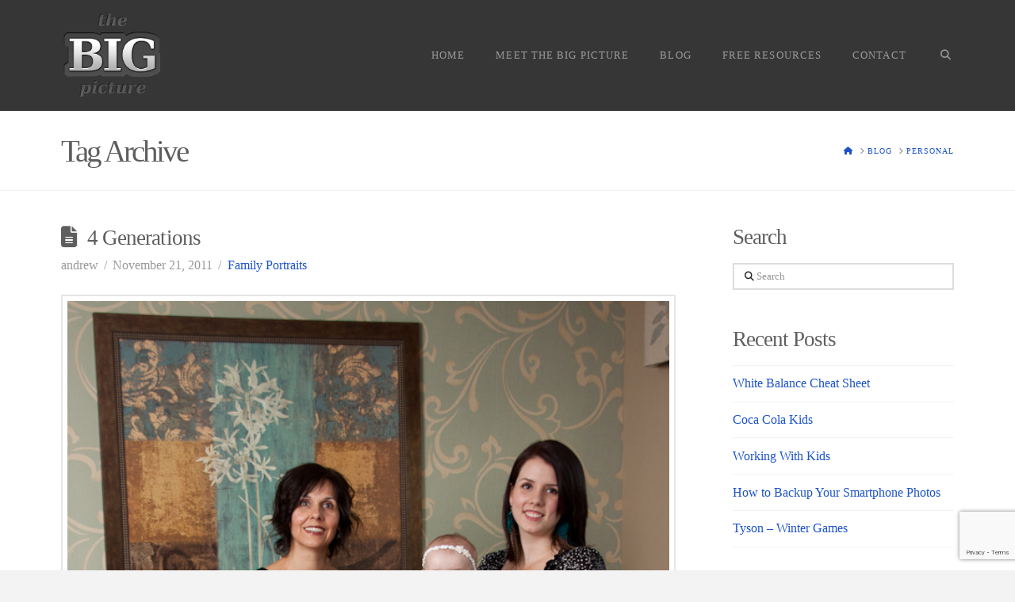

--- FILE ---
content_type: text/html; charset=utf-8
request_url: https://www.google.com/recaptcha/api2/anchor?ar=1&k=6LeK9KUUAAAAAAVP8kaMdb7NWo3E33UZMgcqouDT&co=aHR0cDovL2JpZ3BpY3Bob3RvLmNvbTo4MA..&hl=en&v=7gg7H51Q-naNfhmCP3_R47ho&size=invisible&anchor-ms=20000&execute-ms=30000&cb=my5sm5s3x2g7
body_size: 48173
content:
<!DOCTYPE HTML><html dir="ltr" lang="en"><head><meta http-equiv="Content-Type" content="text/html; charset=UTF-8">
<meta http-equiv="X-UA-Compatible" content="IE=edge">
<title>reCAPTCHA</title>
<style type="text/css">
/* cyrillic-ext */
@font-face {
  font-family: 'Roboto';
  font-style: normal;
  font-weight: 400;
  font-stretch: 100%;
  src: url(//fonts.gstatic.com/s/roboto/v48/KFO7CnqEu92Fr1ME7kSn66aGLdTylUAMa3GUBHMdazTgWw.woff2) format('woff2');
  unicode-range: U+0460-052F, U+1C80-1C8A, U+20B4, U+2DE0-2DFF, U+A640-A69F, U+FE2E-FE2F;
}
/* cyrillic */
@font-face {
  font-family: 'Roboto';
  font-style: normal;
  font-weight: 400;
  font-stretch: 100%;
  src: url(//fonts.gstatic.com/s/roboto/v48/KFO7CnqEu92Fr1ME7kSn66aGLdTylUAMa3iUBHMdazTgWw.woff2) format('woff2');
  unicode-range: U+0301, U+0400-045F, U+0490-0491, U+04B0-04B1, U+2116;
}
/* greek-ext */
@font-face {
  font-family: 'Roboto';
  font-style: normal;
  font-weight: 400;
  font-stretch: 100%;
  src: url(//fonts.gstatic.com/s/roboto/v48/KFO7CnqEu92Fr1ME7kSn66aGLdTylUAMa3CUBHMdazTgWw.woff2) format('woff2');
  unicode-range: U+1F00-1FFF;
}
/* greek */
@font-face {
  font-family: 'Roboto';
  font-style: normal;
  font-weight: 400;
  font-stretch: 100%;
  src: url(//fonts.gstatic.com/s/roboto/v48/KFO7CnqEu92Fr1ME7kSn66aGLdTylUAMa3-UBHMdazTgWw.woff2) format('woff2');
  unicode-range: U+0370-0377, U+037A-037F, U+0384-038A, U+038C, U+038E-03A1, U+03A3-03FF;
}
/* math */
@font-face {
  font-family: 'Roboto';
  font-style: normal;
  font-weight: 400;
  font-stretch: 100%;
  src: url(//fonts.gstatic.com/s/roboto/v48/KFO7CnqEu92Fr1ME7kSn66aGLdTylUAMawCUBHMdazTgWw.woff2) format('woff2');
  unicode-range: U+0302-0303, U+0305, U+0307-0308, U+0310, U+0312, U+0315, U+031A, U+0326-0327, U+032C, U+032F-0330, U+0332-0333, U+0338, U+033A, U+0346, U+034D, U+0391-03A1, U+03A3-03A9, U+03B1-03C9, U+03D1, U+03D5-03D6, U+03F0-03F1, U+03F4-03F5, U+2016-2017, U+2034-2038, U+203C, U+2040, U+2043, U+2047, U+2050, U+2057, U+205F, U+2070-2071, U+2074-208E, U+2090-209C, U+20D0-20DC, U+20E1, U+20E5-20EF, U+2100-2112, U+2114-2115, U+2117-2121, U+2123-214F, U+2190, U+2192, U+2194-21AE, U+21B0-21E5, U+21F1-21F2, U+21F4-2211, U+2213-2214, U+2216-22FF, U+2308-230B, U+2310, U+2319, U+231C-2321, U+2336-237A, U+237C, U+2395, U+239B-23B7, U+23D0, U+23DC-23E1, U+2474-2475, U+25AF, U+25B3, U+25B7, U+25BD, U+25C1, U+25CA, U+25CC, U+25FB, U+266D-266F, U+27C0-27FF, U+2900-2AFF, U+2B0E-2B11, U+2B30-2B4C, U+2BFE, U+3030, U+FF5B, U+FF5D, U+1D400-1D7FF, U+1EE00-1EEFF;
}
/* symbols */
@font-face {
  font-family: 'Roboto';
  font-style: normal;
  font-weight: 400;
  font-stretch: 100%;
  src: url(//fonts.gstatic.com/s/roboto/v48/KFO7CnqEu92Fr1ME7kSn66aGLdTylUAMaxKUBHMdazTgWw.woff2) format('woff2');
  unicode-range: U+0001-000C, U+000E-001F, U+007F-009F, U+20DD-20E0, U+20E2-20E4, U+2150-218F, U+2190, U+2192, U+2194-2199, U+21AF, U+21E6-21F0, U+21F3, U+2218-2219, U+2299, U+22C4-22C6, U+2300-243F, U+2440-244A, U+2460-24FF, U+25A0-27BF, U+2800-28FF, U+2921-2922, U+2981, U+29BF, U+29EB, U+2B00-2BFF, U+4DC0-4DFF, U+FFF9-FFFB, U+10140-1018E, U+10190-1019C, U+101A0, U+101D0-101FD, U+102E0-102FB, U+10E60-10E7E, U+1D2C0-1D2D3, U+1D2E0-1D37F, U+1F000-1F0FF, U+1F100-1F1AD, U+1F1E6-1F1FF, U+1F30D-1F30F, U+1F315, U+1F31C, U+1F31E, U+1F320-1F32C, U+1F336, U+1F378, U+1F37D, U+1F382, U+1F393-1F39F, U+1F3A7-1F3A8, U+1F3AC-1F3AF, U+1F3C2, U+1F3C4-1F3C6, U+1F3CA-1F3CE, U+1F3D4-1F3E0, U+1F3ED, U+1F3F1-1F3F3, U+1F3F5-1F3F7, U+1F408, U+1F415, U+1F41F, U+1F426, U+1F43F, U+1F441-1F442, U+1F444, U+1F446-1F449, U+1F44C-1F44E, U+1F453, U+1F46A, U+1F47D, U+1F4A3, U+1F4B0, U+1F4B3, U+1F4B9, U+1F4BB, U+1F4BF, U+1F4C8-1F4CB, U+1F4D6, U+1F4DA, U+1F4DF, U+1F4E3-1F4E6, U+1F4EA-1F4ED, U+1F4F7, U+1F4F9-1F4FB, U+1F4FD-1F4FE, U+1F503, U+1F507-1F50B, U+1F50D, U+1F512-1F513, U+1F53E-1F54A, U+1F54F-1F5FA, U+1F610, U+1F650-1F67F, U+1F687, U+1F68D, U+1F691, U+1F694, U+1F698, U+1F6AD, U+1F6B2, U+1F6B9-1F6BA, U+1F6BC, U+1F6C6-1F6CF, U+1F6D3-1F6D7, U+1F6E0-1F6EA, U+1F6F0-1F6F3, U+1F6F7-1F6FC, U+1F700-1F7FF, U+1F800-1F80B, U+1F810-1F847, U+1F850-1F859, U+1F860-1F887, U+1F890-1F8AD, U+1F8B0-1F8BB, U+1F8C0-1F8C1, U+1F900-1F90B, U+1F93B, U+1F946, U+1F984, U+1F996, U+1F9E9, U+1FA00-1FA6F, U+1FA70-1FA7C, U+1FA80-1FA89, U+1FA8F-1FAC6, U+1FACE-1FADC, U+1FADF-1FAE9, U+1FAF0-1FAF8, U+1FB00-1FBFF;
}
/* vietnamese */
@font-face {
  font-family: 'Roboto';
  font-style: normal;
  font-weight: 400;
  font-stretch: 100%;
  src: url(//fonts.gstatic.com/s/roboto/v48/KFO7CnqEu92Fr1ME7kSn66aGLdTylUAMa3OUBHMdazTgWw.woff2) format('woff2');
  unicode-range: U+0102-0103, U+0110-0111, U+0128-0129, U+0168-0169, U+01A0-01A1, U+01AF-01B0, U+0300-0301, U+0303-0304, U+0308-0309, U+0323, U+0329, U+1EA0-1EF9, U+20AB;
}
/* latin-ext */
@font-face {
  font-family: 'Roboto';
  font-style: normal;
  font-weight: 400;
  font-stretch: 100%;
  src: url(//fonts.gstatic.com/s/roboto/v48/KFO7CnqEu92Fr1ME7kSn66aGLdTylUAMa3KUBHMdazTgWw.woff2) format('woff2');
  unicode-range: U+0100-02BA, U+02BD-02C5, U+02C7-02CC, U+02CE-02D7, U+02DD-02FF, U+0304, U+0308, U+0329, U+1D00-1DBF, U+1E00-1E9F, U+1EF2-1EFF, U+2020, U+20A0-20AB, U+20AD-20C0, U+2113, U+2C60-2C7F, U+A720-A7FF;
}
/* latin */
@font-face {
  font-family: 'Roboto';
  font-style: normal;
  font-weight: 400;
  font-stretch: 100%;
  src: url(//fonts.gstatic.com/s/roboto/v48/KFO7CnqEu92Fr1ME7kSn66aGLdTylUAMa3yUBHMdazQ.woff2) format('woff2');
  unicode-range: U+0000-00FF, U+0131, U+0152-0153, U+02BB-02BC, U+02C6, U+02DA, U+02DC, U+0304, U+0308, U+0329, U+2000-206F, U+20AC, U+2122, U+2191, U+2193, U+2212, U+2215, U+FEFF, U+FFFD;
}
/* cyrillic-ext */
@font-face {
  font-family: 'Roboto';
  font-style: normal;
  font-weight: 500;
  font-stretch: 100%;
  src: url(//fonts.gstatic.com/s/roboto/v48/KFO7CnqEu92Fr1ME7kSn66aGLdTylUAMa3GUBHMdazTgWw.woff2) format('woff2');
  unicode-range: U+0460-052F, U+1C80-1C8A, U+20B4, U+2DE0-2DFF, U+A640-A69F, U+FE2E-FE2F;
}
/* cyrillic */
@font-face {
  font-family: 'Roboto';
  font-style: normal;
  font-weight: 500;
  font-stretch: 100%;
  src: url(//fonts.gstatic.com/s/roboto/v48/KFO7CnqEu92Fr1ME7kSn66aGLdTylUAMa3iUBHMdazTgWw.woff2) format('woff2');
  unicode-range: U+0301, U+0400-045F, U+0490-0491, U+04B0-04B1, U+2116;
}
/* greek-ext */
@font-face {
  font-family: 'Roboto';
  font-style: normal;
  font-weight: 500;
  font-stretch: 100%;
  src: url(//fonts.gstatic.com/s/roboto/v48/KFO7CnqEu92Fr1ME7kSn66aGLdTylUAMa3CUBHMdazTgWw.woff2) format('woff2');
  unicode-range: U+1F00-1FFF;
}
/* greek */
@font-face {
  font-family: 'Roboto';
  font-style: normal;
  font-weight: 500;
  font-stretch: 100%;
  src: url(//fonts.gstatic.com/s/roboto/v48/KFO7CnqEu92Fr1ME7kSn66aGLdTylUAMa3-UBHMdazTgWw.woff2) format('woff2');
  unicode-range: U+0370-0377, U+037A-037F, U+0384-038A, U+038C, U+038E-03A1, U+03A3-03FF;
}
/* math */
@font-face {
  font-family: 'Roboto';
  font-style: normal;
  font-weight: 500;
  font-stretch: 100%;
  src: url(//fonts.gstatic.com/s/roboto/v48/KFO7CnqEu92Fr1ME7kSn66aGLdTylUAMawCUBHMdazTgWw.woff2) format('woff2');
  unicode-range: U+0302-0303, U+0305, U+0307-0308, U+0310, U+0312, U+0315, U+031A, U+0326-0327, U+032C, U+032F-0330, U+0332-0333, U+0338, U+033A, U+0346, U+034D, U+0391-03A1, U+03A3-03A9, U+03B1-03C9, U+03D1, U+03D5-03D6, U+03F0-03F1, U+03F4-03F5, U+2016-2017, U+2034-2038, U+203C, U+2040, U+2043, U+2047, U+2050, U+2057, U+205F, U+2070-2071, U+2074-208E, U+2090-209C, U+20D0-20DC, U+20E1, U+20E5-20EF, U+2100-2112, U+2114-2115, U+2117-2121, U+2123-214F, U+2190, U+2192, U+2194-21AE, U+21B0-21E5, U+21F1-21F2, U+21F4-2211, U+2213-2214, U+2216-22FF, U+2308-230B, U+2310, U+2319, U+231C-2321, U+2336-237A, U+237C, U+2395, U+239B-23B7, U+23D0, U+23DC-23E1, U+2474-2475, U+25AF, U+25B3, U+25B7, U+25BD, U+25C1, U+25CA, U+25CC, U+25FB, U+266D-266F, U+27C0-27FF, U+2900-2AFF, U+2B0E-2B11, U+2B30-2B4C, U+2BFE, U+3030, U+FF5B, U+FF5D, U+1D400-1D7FF, U+1EE00-1EEFF;
}
/* symbols */
@font-face {
  font-family: 'Roboto';
  font-style: normal;
  font-weight: 500;
  font-stretch: 100%;
  src: url(//fonts.gstatic.com/s/roboto/v48/KFO7CnqEu92Fr1ME7kSn66aGLdTylUAMaxKUBHMdazTgWw.woff2) format('woff2');
  unicode-range: U+0001-000C, U+000E-001F, U+007F-009F, U+20DD-20E0, U+20E2-20E4, U+2150-218F, U+2190, U+2192, U+2194-2199, U+21AF, U+21E6-21F0, U+21F3, U+2218-2219, U+2299, U+22C4-22C6, U+2300-243F, U+2440-244A, U+2460-24FF, U+25A0-27BF, U+2800-28FF, U+2921-2922, U+2981, U+29BF, U+29EB, U+2B00-2BFF, U+4DC0-4DFF, U+FFF9-FFFB, U+10140-1018E, U+10190-1019C, U+101A0, U+101D0-101FD, U+102E0-102FB, U+10E60-10E7E, U+1D2C0-1D2D3, U+1D2E0-1D37F, U+1F000-1F0FF, U+1F100-1F1AD, U+1F1E6-1F1FF, U+1F30D-1F30F, U+1F315, U+1F31C, U+1F31E, U+1F320-1F32C, U+1F336, U+1F378, U+1F37D, U+1F382, U+1F393-1F39F, U+1F3A7-1F3A8, U+1F3AC-1F3AF, U+1F3C2, U+1F3C4-1F3C6, U+1F3CA-1F3CE, U+1F3D4-1F3E0, U+1F3ED, U+1F3F1-1F3F3, U+1F3F5-1F3F7, U+1F408, U+1F415, U+1F41F, U+1F426, U+1F43F, U+1F441-1F442, U+1F444, U+1F446-1F449, U+1F44C-1F44E, U+1F453, U+1F46A, U+1F47D, U+1F4A3, U+1F4B0, U+1F4B3, U+1F4B9, U+1F4BB, U+1F4BF, U+1F4C8-1F4CB, U+1F4D6, U+1F4DA, U+1F4DF, U+1F4E3-1F4E6, U+1F4EA-1F4ED, U+1F4F7, U+1F4F9-1F4FB, U+1F4FD-1F4FE, U+1F503, U+1F507-1F50B, U+1F50D, U+1F512-1F513, U+1F53E-1F54A, U+1F54F-1F5FA, U+1F610, U+1F650-1F67F, U+1F687, U+1F68D, U+1F691, U+1F694, U+1F698, U+1F6AD, U+1F6B2, U+1F6B9-1F6BA, U+1F6BC, U+1F6C6-1F6CF, U+1F6D3-1F6D7, U+1F6E0-1F6EA, U+1F6F0-1F6F3, U+1F6F7-1F6FC, U+1F700-1F7FF, U+1F800-1F80B, U+1F810-1F847, U+1F850-1F859, U+1F860-1F887, U+1F890-1F8AD, U+1F8B0-1F8BB, U+1F8C0-1F8C1, U+1F900-1F90B, U+1F93B, U+1F946, U+1F984, U+1F996, U+1F9E9, U+1FA00-1FA6F, U+1FA70-1FA7C, U+1FA80-1FA89, U+1FA8F-1FAC6, U+1FACE-1FADC, U+1FADF-1FAE9, U+1FAF0-1FAF8, U+1FB00-1FBFF;
}
/* vietnamese */
@font-face {
  font-family: 'Roboto';
  font-style: normal;
  font-weight: 500;
  font-stretch: 100%;
  src: url(//fonts.gstatic.com/s/roboto/v48/KFO7CnqEu92Fr1ME7kSn66aGLdTylUAMa3OUBHMdazTgWw.woff2) format('woff2');
  unicode-range: U+0102-0103, U+0110-0111, U+0128-0129, U+0168-0169, U+01A0-01A1, U+01AF-01B0, U+0300-0301, U+0303-0304, U+0308-0309, U+0323, U+0329, U+1EA0-1EF9, U+20AB;
}
/* latin-ext */
@font-face {
  font-family: 'Roboto';
  font-style: normal;
  font-weight: 500;
  font-stretch: 100%;
  src: url(//fonts.gstatic.com/s/roboto/v48/KFO7CnqEu92Fr1ME7kSn66aGLdTylUAMa3KUBHMdazTgWw.woff2) format('woff2');
  unicode-range: U+0100-02BA, U+02BD-02C5, U+02C7-02CC, U+02CE-02D7, U+02DD-02FF, U+0304, U+0308, U+0329, U+1D00-1DBF, U+1E00-1E9F, U+1EF2-1EFF, U+2020, U+20A0-20AB, U+20AD-20C0, U+2113, U+2C60-2C7F, U+A720-A7FF;
}
/* latin */
@font-face {
  font-family: 'Roboto';
  font-style: normal;
  font-weight: 500;
  font-stretch: 100%;
  src: url(//fonts.gstatic.com/s/roboto/v48/KFO7CnqEu92Fr1ME7kSn66aGLdTylUAMa3yUBHMdazQ.woff2) format('woff2');
  unicode-range: U+0000-00FF, U+0131, U+0152-0153, U+02BB-02BC, U+02C6, U+02DA, U+02DC, U+0304, U+0308, U+0329, U+2000-206F, U+20AC, U+2122, U+2191, U+2193, U+2212, U+2215, U+FEFF, U+FFFD;
}
/* cyrillic-ext */
@font-face {
  font-family: 'Roboto';
  font-style: normal;
  font-weight: 900;
  font-stretch: 100%;
  src: url(//fonts.gstatic.com/s/roboto/v48/KFO7CnqEu92Fr1ME7kSn66aGLdTylUAMa3GUBHMdazTgWw.woff2) format('woff2');
  unicode-range: U+0460-052F, U+1C80-1C8A, U+20B4, U+2DE0-2DFF, U+A640-A69F, U+FE2E-FE2F;
}
/* cyrillic */
@font-face {
  font-family: 'Roboto';
  font-style: normal;
  font-weight: 900;
  font-stretch: 100%;
  src: url(//fonts.gstatic.com/s/roboto/v48/KFO7CnqEu92Fr1ME7kSn66aGLdTylUAMa3iUBHMdazTgWw.woff2) format('woff2');
  unicode-range: U+0301, U+0400-045F, U+0490-0491, U+04B0-04B1, U+2116;
}
/* greek-ext */
@font-face {
  font-family: 'Roboto';
  font-style: normal;
  font-weight: 900;
  font-stretch: 100%;
  src: url(//fonts.gstatic.com/s/roboto/v48/KFO7CnqEu92Fr1ME7kSn66aGLdTylUAMa3CUBHMdazTgWw.woff2) format('woff2');
  unicode-range: U+1F00-1FFF;
}
/* greek */
@font-face {
  font-family: 'Roboto';
  font-style: normal;
  font-weight: 900;
  font-stretch: 100%;
  src: url(//fonts.gstatic.com/s/roboto/v48/KFO7CnqEu92Fr1ME7kSn66aGLdTylUAMa3-UBHMdazTgWw.woff2) format('woff2');
  unicode-range: U+0370-0377, U+037A-037F, U+0384-038A, U+038C, U+038E-03A1, U+03A3-03FF;
}
/* math */
@font-face {
  font-family: 'Roboto';
  font-style: normal;
  font-weight: 900;
  font-stretch: 100%;
  src: url(//fonts.gstatic.com/s/roboto/v48/KFO7CnqEu92Fr1ME7kSn66aGLdTylUAMawCUBHMdazTgWw.woff2) format('woff2');
  unicode-range: U+0302-0303, U+0305, U+0307-0308, U+0310, U+0312, U+0315, U+031A, U+0326-0327, U+032C, U+032F-0330, U+0332-0333, U+0338, U+033A, U+0346, U+034D, U+0391-03A1, U+03A3-03A9, U+03B1-03C9, U+03D1, U+03D5-03D6, U+03F0-03F1, U+03F4-03F5, U+2016-2017, U+2034-2038, U+203C, U+2040, U+2043, U+2047, U+2050, U+2057, U+205F, U+2070-2071, U+2074-208E, U+2090-209C, U+20D0-20DC, U+20E1, U+20E5-20EF, U+2100-2112, U+2114-2115, U+2117-2121, U+2123-214F, U+2190, U+2192, U+2194-21AE, U+21B0-21E5, U+21F1-21F2, U+21F4-2211, U+2213-2214, U+2216-22FF, U+2308-230B, U+2310, U+2319, U+231C-2321, U+2336-237A, U+237C, U+2395, U+239B-23B7, U+23D0, U+23DC-23E1, U+2474-2475, U+25AF, U+25B3, U+25B7, U+25BD, U+25C1, U+25CA, U+25CC, U+25FB, U+266D-266F, U+27C0-27FF, U+2900-2AFF, U+2B0E-2B11, U+2B30-2B4C, U+2BFE, U+3030, U+FF5B, U+FF5D, U+1D400-1D7FF, U+1EE00-1EEFF;
}
/* symbols */
@font-face {
  font-family: 'Roboto';
  font-style: normal;
  font-weight: 900;
  font-stretch: 100%;
  src: url(//fonts.gstatic.com/s/roboto/v48/KFO7CnqEu92Fr1ME7kSn66aGLdTylUAMaxKUBHMdazTgWw.woff2) format('woff2');
  unicode-range: U+0001-000C, U+000E-001F, U+007F-009F, U+20DD-20E0, U+20E2-20E4, U+2150-218F, U+2190, U+2192, U+2194-2199, U+21AF, U+21E6-21F0, U+21F3, U+2218-2219, U+2299, U+22C4-22C6, U+2300-243F, U+2440-244A, U+2460-24FF, U+25A0-27BF, U+2800-28FF, U+2921-2922, U+2981, U+29BF, U+29EB, U+2B00-2BFF, U+4DC0-4DFF, U+FFF9-FFFB, U+10140-1018E, U+10190-1019C, U+101A0, U+101D0-101FD, U+102E0-102FB, U+10E60-10E7E, U+1D2C0-1D2D3, U+1D2E0-1D37F, U+1F000-1F0FF, U+1F100-1F1AD, U+1F1E6-1F1FF, U+1F30D-1F30F, U+1F315, U+1F31C, U+1F31E, U+1F320-1F32C, U+1F336, U+1F378, U+1F37D, U+1F382, U+1F393-1F39F, U+1F3A7-1F3A8, U+1F3AC-1F3AF, U+1F3C2, U+1F3C4-1F3C6, U+1F3CA-1F3CE, U+1F3D4-1F3E0, U+1F3ED, U+1F3F1-1F3F3, U+1F3F5-1F3F7, U+1F408, U+1F415, U+1F41F, U+1F426, U+1F43F, U+1F441-1F442, U+1F444, U+1F446-1F449, U+1F44C-1F44E, U+1F453, U+1F46A, U+1F47D, U+1F4A3, U+1F4B0, U+1F4B3, U+1F4B9, U+1F4BB, U+1F4BF, U+1F4C8-1F4CB, U+1F4D6, U+1F4DA, U+1F4DF, U+1F4E3-1F4E6, U+1F4EA-1F4ED, U+1F4F7, U+1F4F9-1F4FB, U+1F4FD-1F4FE, U+1F503, U+1F507-1F50B, U+1F50D, U+1F512-1F513, U+1F53E-1F54A, U+1F54F-1F5FA, U+1F610, U+1F650-1F67F, U+1F687, U+1F68D, U+1F691, U+1F694, U+1F698, U+1F6AD, U+1F6B2, U+1F6B9-1F6BA, U+1F6BC, U+1F6C6-1F6CF, U+1F6D3-1F6D7, U+1F6E0-1F6EA, U+1F6F0-1F6F3, U+1F6F7-1F6FC, U+1F700-1F7FF, U+1F800-1F80B, U+1F810-1F847, U+1F850-1F859, U+1F860-1F887, U+1F890-1F8AD, U+1F8B0-1F8BB, U+1F8C0-1F8C1, U+1F900-1F90B, U+1F93B, U+1F946, U+1F984, U+1F996, U+1F9E9, U+1FA00-1FA6F, U+1FA70-1FA7C, U+1FA80-1FA89, U+1FA8F-1FAC6, U+1FACE-1FADC, U+1FADF-1FAE9, U+1FAF0-1FAF8, U+1FB00-1FBFF;
}
/* vietnamese */
@font-face {
  font-family: 'Roboto';
  font-style: normal;
  font-weight: 900;
  font-stretch: 100%;
  src: url(//fonts.gstatic.com/s/roboto/v48/KFO7CnqEu92Fr1ME7kSn66aGLdTylUAMa3OUBHMdazTgWw.woff2) format('woff2');
  unicode-range: U+0102-0103, U+0110-0111, U+0128-0129, U+0168-0169, U+01A0-01A1, U+01AF-01B0, U+0300-0301, U+0303-0304, U+0308-0309, U+0323, U+0329, U+1EA0-1EF9, U+20AB;
}
/* latin-ext */
@font-face {
  font-family: 'Roboto';
  font-style: normal;
  font-weight: 900;
  font-stretch: 100%;
  src: url(//fonts.gstatic.com/s/roboto/v48/KFO7CnqEu92Fr1ME7kSn66aGLdTylUAMa3KUBHMdazTgWw.woff2) format('woff2');
  unicode-range: U+0100-02BA, U+02BD-02C5, U+02C7-02CC, U+02CE-02D7, U+02DD-02FF, U+0304, U+0308, U+0329, U+1D00-1DBF, U+1E00-1E9F, U+1EF2-1EFF, U+2020, U+20A0-20AB, U+20AD-20C0, U+2113, U+2C60-2C7F, U+A720-A7FF;
}
/* latin */
@font-face {
  font-family: 'Roboto';
  font-style: normal;
  font-weight: 900;
  font-stretch: 100%;
  src: url(//fonts.gstatic.com/s/roboto/v48/KFO7CnqEu92Fr1ME7kSn66aGLdTylUAMa3yUBHMdazQ.woff2) format('woff2');
  unicode-range: U+0000-00FF, U+0131, U+0152-0153, U+02BB-02BC, U+02C6, U+02DA, U+02DC, U+0304, U+0308, U+0329, U+2000-206F, U+20AC, U+2122, U+2191, U+2193, U+2212, U+2215, U+FEFF, U+FFFD;
}

</style>
<link rel="stylesheet" type="text/css" href="https://www.gstatic.com/recaptcha/releases/7gg7H51Q-naNfhmCP3_R47ho/styles__ltr.css">
<script nonce="v0pEzqnzUgr3C70uF4ZzLg" type="text/javascript">window['__recaptcha_api'] = 'https://www.google.com/recaptcha/api2/';</script>
<script type="text/javascript" src="https://www.gstatic.com/recaptcha/releases/7gg7H51Q-naNfhmCP3_R47ho/recaptcha__en.js" nonce="v0pEzqnzUgr3C70uF4ZzLg">
      
    </script></head>
<body><div id="rc-anchor-alert" class="rc-anchor-alert"></div>
<input type="hidden" id="recaptcha-token" value="[base64]">
<script type="text/javascript" nonce="v0pEzqnzUgr3C70uF4ZzLg">
      recaptcha.anchor.Main.init("[\x22ainput\x22,[\x22bgdata\x22,\x22\x22,\[base64]/[base64]/[base64]/[base64]/cjw8ejpyPj4+eil9Y2F0Y2gobCl7dGhyb3cgbDt9fSxIPWZ1bmN0aW9uKHcsdCx6KXtpZih3PT0xOTR8fHc9PTIwOCl0LnZbd10/dC52W3ddLmNvbmNhdCh6KTp0LnZbd109b2Yoeix0KTtlbHNle2lmKHQuYkImJnchPTMxNylyZXR1cm47dz09NjZ8fHc9PTEyMnx8dz09NDcwfHx3PT00NHx8dz09NDE2fHx3PT0zOTd8fHc9PTQyMXx8dz09Njh8fHc9PTcwfHx3PT0xODQ/[base64]/[base64]/[base64]/bmV3IGRbVl0oSlswXSk6cD09Mj9uZXcgZFtWXShKWzBdLEpbMV0pOnA9PTM/bmV3IGRbVl0oSlswXSxKWzFdLEpbMl0pOnA9PTQ/[base64]/[base64]/[base64]/[base64]\x22,\[base64]\\u003d\x22,\x22N8KLwr0kw7Uowpk5HMKjcjkMwovDmMKxw6XCulHDvMKHwrg6w5gbSX0KwoYFNGVhVMKBwpHDojrCpMO4J8ONwpx3wpXDpQJKwpPDmMKQwpJMOcOITcKKwqxzw4DDsMK8GcKsEyIew4ALwq/Ch8OlDcOwwofCicKrwovCmwYjOMKGw4glVTpnwpjCsw3Dth/[base64]/DnMOVw7xVw43Dk04uPsK9w6EbFQPDokR6wq/Cs8O5K8KSRcKUw7wBQ8Ojw4XDt8O0w4FScsKfw6jDnxhoYsKXwqDCmmHCmsKQWV90Z8ORD8KEw4t7DMKZwpojUFAiw7sXwr07w4/CtTzDrMKXFk04woUmw6Ifwog8w7dFNsKaW8K+RcO6wo4+w5oywrfDpG9WwrZrw7nCiRvCnDYiVAtuw7ldLsKFwo/CgMO6wp7DmMK6w7U3wrFWw5J+w60Tw5LCgHnCnMKKJsKKTWlveMKuwpZvYsO2MgpQSMOSYSDCoQwEwqxAUMKtFHTCoSfCl8KQAcOvw4bDnGbDugrDtB13F8Oxw5bCjWFhWFPCu8K/KMKrw4M+w7Vxw7TCnMKQHnUzE2lUDcKWVsOUDMO2R8OCaC1vMj90wokPPcKabcKBbcOgwpvDusOQw6EkwoPClAgyw74cw4XCncKLZsKXHGM8wpjCtRY4ZUF5WhIww49QdMOnw4PDmSfDlHHCgF8oEcOvO8KBw6vDksKpVh/Dj8KKUnDDk8OPFMO0Hj4/HMOAwpDDosKIwqrCvnDDk8OXDcKHw5fDsMKpb8KzG8K2w6VaOXMWw63CikHCq8OIeVbDnWnCn349w4jDgC1BBMKVwozCo13Cow5rw7wrwrPCh3jCkwLDhWbDvMKOBsOTw7VRfsO2OUjDtMOXw7/DrHgCPMOQworDqVjCjn15KcKHYlDDqsKJfD3CvSzDiMK0K8O6wqRdDz3CuwfCjipLw6jDgkXDmMORwrwQHw9xWgx+Eh4DCcOkw4spQHjDl8OFw7bDiMOTw6LDqk/[base64]/Cp8Ktw53CkcOow6AEwq0tw4/DnMKzI8KqwrLDpFJ0UzHCvsOlwo5tw6EOwqIow6DCnRcqbCIeHlxFbsOtD8OVU8KowonCh8K/ZsOqw6B0wr0ow5geDinCjEMAWw3CpSnCs8OQw6PCky9xdMOBw4vCrcKOS8K0w6PCj05lw73ChTEbw5tPMcKLIGjCgyJAacODIMOIG8KWw4Brwq0zXMOaw7/[base64]/DMKWwoArwpXCsyjCoxXDsBTCo8OTwprCk8O+Ozw2bsOvwrTDr8Oxw5nCtsOrIFLCplbDgsOURcKDw595wqDCncOPwoh/w65Pfw4Hw63Ct8OpDcOSw6NVwo/[base64]/eR/[base64]/DiWbCrSHCqUc4wqfDk1XDjhrDrWHCm8Kww4rCr3YdcMKBwrvDmg5uwobDowHDoAXDicK0QsKvOXfDncKWw5fCsz3CsUEFwqZrwoDDqMKdBsKJccOHVcOmw6wBw75rwoYiwq8zw4fDm2PDtcKiwozDhsKQw5/Dp8Ocw7hgBxPDgldyw7IAEMKIw617CsO9cmQLwqA3wqEpwpfDuUTCnwPDunrCp3MWZRB7FMK1exbCjsOkwrgiF8ObGcO/[base64]/GCnDp8KzwrYWW8KbSR/CnAcdwqTDo8OQQsKHwrpCPMOjwrRTdsO7w68fJ8OaNcO/[base64]/[base64]/CrQhPw43CmMKmwqlnNsOjwrLDjD4Fwp9kbmnCiCInw6NUGjNrQifDizxEH2puw5NXw4diw5PCp8OBw7/DnWbDoC0owrLCg38VTQTCtcKLKiIqw6ZxXQ/Cv8O/wqnDo2XDtMK2wqJgw6PDtcOmF8OWw6Qqw5XCqsO3TMKpCcKsw4XCsz7CgcOlfMKqwoxRw6BAQ8OKw4ZcwqUpw6bDhCbDn0TDiCx4ScKKSsK/[base64]/CncK/[base64]/Dm8OVRGjCtjorCcOGecOXw4jDuWEEK3svAcOBBMO/[base64]/[base64]/DucOmwoHDrj/Ck8OqUcKhJFI1REXDq0bDrMKoccKRZ8K7cEs2fwBowpwtw6DCq8KPAcO6MsKcw6pVQCQxwqkANSPDqjVcZnTCiDzCrMKNw5/Dr8O2w7ltdxTDqcKCwrTDiDkpwqQeIsOdw6HDnDvCi3xXJcOlwqUSJHB3DMO2IMOGMHTDrlDCpggqwo/CsnIlw7LDiy50w5rCjjoAUFwZLXvCkMK4UhdrVsKBeSwiwqNQawIkR3VdEXkew4/[base64]/DvcKdeAIKd8Olwq7Cm0VSwrNAV2c5dhPCl3rCo8O4w4PCssO6NjHDoMKSwpTDisK6OgNUD2TDqMODY0jDsR4zwoUAw7V1T1/DgMOsw7gIB2NvKcK3w754U8K4woBXbjVFXXHDgnsXBsOzwqtAw5HCuVPCt8KAwr1Zb8O7eid6BWgOwp3DnMOQQ8Oqw6fDuBwMY2LCrzgfw5VIw5bCiH1uTgpxwq/CiDk6W3shA8OXE8O5w4sVw6XDniDDkEdNw5fDqTUrwo/CoCwBd8O5woZfw5LDrcOOw4DDqMKuE8Osw6/Dt18cw7l4w7F6DMKvPMKZwrgZbsOWw4ATwpYGW8Ocw7t7RDnDi8KNwpcaw7FhccKWJcKLwofCtsOfGhhbRHzChCzCgHXDmcK9csK+wrLCrcOvRy4vPUzCmQhTVCNQNsODw6U2wpRkU304ZcO/[base64]/ZXDDuhI+w64Jw5N+GcOqw5TDgsK/w5nCv8KSw4klwoU5w7zCuXvCg8OdwpvCggfCp8OVwpYOJsK0Fi7CqsOnDcKyXcOUwqvCpDjDtMKGccOQI3kqw4jDlcKew40QIsK2w5zDvzLDp8KQbMKhw70vw7vCtsOyw7/[base64]/wrbCqsKONgp+SU1HNF5Hwp7DosK9w6UZwoHCikPDmcO7Z8KBJGvCjMKGfsKAw4HCjTjCrMOVRsKpTHrCvjXDqsOuLBDCmivDtcK2VsK9dkYubntTDV/CtcKgw5cEwoB6MC9kwqfCj8KSw63Ct8Kxw4DCrygjOsO/BgbDhhNMw4DCgMOjT8OAwrfDhyvDjsKLwrNZHsK5wonDmcOkYgQjasKVw6rCtlIuWG9ow7/Dp8KWw4A2fizCscKtwrjDg8K3wrHDmhAGw7Z/[base64]/w7bCtEXDtXBfAsOwUFpqfGrDm05IwqzCqy3CrsODIQd6w7EnLRx7woDCrsK1BUrCnRZyT8O+d8OEV8KlQMOEwr1OwrbCryFNHmrDmVDDsD3CtGtIccKAw5FEKcO/ZVkswrPDhsKgfXFVf8OEfcK6w5TDtH/CigVybnxgwr/CokvDuVzCnXBoNghOw7fCsFDDocODw6MSw5p7AXZ1w7c3KmJyK8Oyw50jw6gMw6NCwpzDk8KVw4zDsUnDlQvDh8KjNm9ySnzCv8Oewo/CrknCuQ9Ue2zDv8KsQcK2w4pJX8Kmw5PDkcKmI8KbbcKEwpUgwoYfw6FawpTDokDDk1hJV8KHw7glw6oLAAlDwpIJw7bDpMKCw47CgGN4fcOfw5/Ct0MQwrHDh8OYCMOiVHrDug3DvAXCgMKzfHnCvsOKTsOXw6VVc1RvNxfDl8KYGRbDtBgjAAMDPg3CqDLDu8KvTcKgP8KnDWjCoQfCjiHDiVJCwqdzTMOGXsKLwoTCkVA2dFHCuMO+JjAGw41owoJ/w4YTTjcowrUkNUzCjSnCsGNWwpjCvMKXwppsw5fDl8ORO1o1CMKfWMK6wodVU8Ouw7x6BVkYwrzChQoQQ8OdfcKfE8ORw4UiZsKrw5zChRUOXz8hXcK/LMONw6IQH2LDmmtxBcONwrjDll3DqyZRwq3DikLCvMKzw7LDoj4IXl57OcOAw6U9O8KOw6jDl8KowoPDjDdzw5R/[base64]/[base64]/CuMK6ccKWwrzDiXxkw53DrjIAw67DhU7DoilwRsO/wqI4w7YTw7PCkcO2w47DpHMkdA3DrcO/[base64]/Drh/CncO0w7TCvyvDp8OqHwPCqzZqwpYNDcOIKmbDrnnCgFVRRMODIBjDswhiw4jDlgwywoDDvATCpHF8w59Ucx8XwqIbwqZfQRPDsVlJU8OZwpUlw6zDocKyIMOkYMOLw6rDr8OcGEBZw73DqcK2w7AwwpfCvXfCqcOOw7t8wpZIw73DpMO4w7MYaELCrSp8w74dwq/DvMKHwo0UFCpCw5FAw5rDnyTCjMOmw6IIwqpawrImVcKNwobClHAxwqAlEnNPw7/Dp0zCsjV2w6Qnwo7Ch1zDsSnDmsOWw5NiF8OWw4DCmzoFGcKHw5ciw7ZlUcKCVcKCw6JhfBsuwqYOwrApGAhAw7Ihw41lwrYGw7wpNgEaZy9EwpMnJgt4EsO/[base64]/A8O2w5jDu8Kww6rCisOOw5pwQMOfwrEwDRs8wrzCiMOCOVZtLQstwqkvwqJgUcK7eMO8w7slPMKWwoMFw7ZdwqrCuHoaw5l8w5ozEWkNworCgHFPRsORw4paw6I3w6BULcO/w7rDn8Orw7ACd8ONB13DkCXDj8Omwp/DpHPDuE7Dg8Kvw5PDojLDqCfClzXCs8Kbw5vCpsObN8OQw6IbHcK9aMKiGsK5PcOPw75Lw4Fbw7fCl8Kvw5oxSMK3w6rDuCpmP8KLw7lvwoIow4BHw4tTSsKrKsOXG8O/DUwqOQNfJQXCrx3CgMK0LsOnw7AOVy1mEsO/wrrCoy3Dv1cSWcKAw6nDgMOVw4TDqsOYMcOYw7PCsD7DpcOaw7XDuEIIecOPw45Ew4U7wqtww6MgwrN6woN/[base64]/Dv8K3NzPCqMKEW8OKKnfDijvDu3Fbw75uw6VaworCpkvDkcKneyDCusO2QHzDoCnDs34qw4jDigMVwqkUw4XCj2gTwp4ZSsKlWsKqwoLClhkzw6bCjsOjX8OlwoNRw5g8w4XCih0DBX/CkkDClcKRw43CoVLCt3QbTyw+D8Oowo1KwofCocKRwpDDvHHCiyQIwps1UsKQwp7Di8KOw67Crys0wrN/GcKQwqzClcONanoZwrgfLsOKXsKww6l2Qy/ChWItw5rDisObcVMnSEfCq8KMI8OtwoHDtsKTGcKfw5QKOsOqfBPDlFTDq8OITcOow5zCicKnwpJpciAuw6hMUQHDlMOTw4VtJiXDgE7CssKFwq9ERHEvw5vCoCcKwoI+OQPDqcOnw6DCnEJhw6JHwp/CjjvDnTB/w7bDpwLCmsKAw5YdFcK7wo3DrznCvXHDscO9wo4Ma20lw787wrYrLMOtJ8O9wprCplnClD7CncOcUxozKMOzwqbDvcKlwrXCvsKLeStBYF3DjQ/DosOgWFM7IMKpJsO/[base64]/[base64]/[base64]/DosO0OsKPwpHDqybDnMKtw6zDiVk/N8OFLsKBwp7CglPCs8KnPcKCw63Cj8KiAWN0wrrCsVTDvjzDi2x/fcO7ZnVxCMKJw5nCoMO5ZEXCp1/DuRfCtMKYw5dUwpcbW8KNwqnCrsOvwq14w5xXL8KWdHh5w7Q1TkrCnsONVsOBwoTCtV4xQQDCjjLCt8OLw7/CtMORw6vDnCs6w7bDo2/CpcONwqE5wojCri1KecOFMMKSw7jChMODDwjClENLw47Dv8Oowo1dwobDrm7DjsKWcwI3Ci8vWDQ2WcKXw5rClHxWZMOZw7sqRMK0Y0jDq8OkwoLCgcOXwpxsG1oGVnN1dzRvSMOMw7cMLD/[base64]/Cj0zCgkfDv8KXDREKw5Quw64HB8KLZcKWMiV/EinCqGHDoizDiE3DgmbDvsKpwpsOwojCocKpFFHDpTrCsMOAIizCk1fDuMKpw78HPcK3JWJow7DCtWHDsTLDrcK9WcOlw7bDij8ac3rCmSrDnXfCgDFScBvCs8OTwqxBw6fDmcKsXTHCvTBfKHPClsKRwpLCtU/DvcOEFAbDjcOIXHFPw4tpw4fDvMKTZBjCrcOyPjAORMKXHg3DmUXDkcOMCG/CnDEuKcK/wqTCm8KmWsOEw4DDsCBswr5ywp1rCznCosO6LMKNwp9SMAxGCS8gAMK1HTphfCPDmBNVQSJVwoHDrh/CnMK4wo/DlMKVw5MrGhnCsMKqw5EvTBPDrsO9bUopwqgcJzhvCMOOw4rDn8OWw5sKw5UyRgTCun1PPMKgw51YNcOzw5ZFw7BNRcK4wpUAVywBw71cSMKiw69lworDucKwLE3CjMKdRDl5wr0/w6JiVi7CscO2I13DsCNLPRoLVTo+wrdqRBrDtj7DjMKsKwpUCMK/[base64]/CtsOKw5Ftw5TDj8KUYBzCslpcwpnDuMOnw7AbLxLDocOKYcODw7AVTMO+w47CgcOxw6rCh8OoGcODwqXDpMKAVQEEUwNLJGkPwoshVTQvBi8MPsOjbsOceSnDucOrBBIGw5DDph7CsMKvE8OiD8OHwqnDrkZxRjJGw7RCAcOEw70aG8KZw73DqEnClggVw6/DiEhXw7ZOCnNewozCtcOALHrDn8KACMO9QcKaX8Oiw63CpVTDlcKjBcOONmrCsiDCpMOKw6DCpwJGf8OVw4BfZnJrWWzCvkgdLsK1w6h6wqBYaRXCoT/[base64]/CjsKzFyAWXcKtw4/DiCXCksO4wqPDu0pXFEPCt8O6wqnCt8O+woDDojNwwovCk8OXwpJMw50Dw7YWF3MNw4HDgsKsNBvCp8OeQC/CiWbDoMOsH2Rqwp0iwrZQw5NCw7fDtR4Uwoc8csO5w4w6w6DDpB9RHsONwrjDgcK/[base64]/[base64]/DtcKKcMKswr8cw5Yow6tGcknCuiFcw4w4w7crwq3DnsOkLMOuwr3DrjMvw4RmRMOaYGbCmldiw7k9Yms7w43CjHcWXcKAM8OmIMKaIcKuN2LCqFHCn8ObBcKLeQDCkS7ChsOqCcOvwqQIU8OfDsOOw5XCscKjw4wrXMKTwq/CpyfDhsOHwrjDlsOmInw2KSHDik3DryMwPMKRBCPDnMKsw789HysgwpvCiMKAegTCulN7w43CqhdgVsKJccOgw6RbwpRLbA4JwoTCgjjDmcOGQmBXeDE/CFnChsOfUhDDnTvCqkUcYMKtw53CicKjWwF8wotMwpLCrwtiZx/Ciz8jwq1DwrRPVkcQJ8OQwpbDusKMwqdRwqfCtsKcNn7CmsOdwogbwrjDjl/DmsOJOkHDgMK3wrljwqUHwozCnsKYwrk3w5TCt3vDhsOhwrRVFT3DqcKoJTLCn1Z1Tx7CvsKvMMOhXcOZw6MmAsKAw7ArdVN6eA7DtCd1Q0kDwqBvfHRMYioyTVRkw5Nvwq0hwoFtw6jCviZFw6p4w4EuY8Opw5paKcOGFcKfw5t/wrwMOVRew7toMMObwpl9w5nDpShow6NXG8KGfBsawpXCvMObDsOdwowpcw8VOsKvC33DqxlFw6nDoMOWJ1bCvUfCicOvK8OpT8O4ZMK1wqPCuX0Rwp0ywoXDpm7CrMOpO8O4wrLDuMKow7k2wqIBwpgHPmrCp8KoFsKoKcOhZGfDq1/DrsKxw5/DkV1MwqcEw7fCusK9w7chw7LCosOdYMO2fcKlM8OYVSjDvwBiwqbDrThXW3DDpsOjHDoAJsOFBsOxw4orGyjDoMKSOMOxShvDt0LCscKzw5TCmGZfwr9/wpkFw7rDngvChMKXHxwCwp0GwoTDu8KuwqzDi8OEwqlow7/DlMKFwpXCkMKjwrXDoBnDk39XAAACwrLDgcOrwqoYQngJXhTDoC8Gf8KXw78hw7LDsMKtw4XDhcOyw4ozw4kpDsOawpM+w4FFP8OEw4PCnF/CtcOjw5XDjsOvQMKFfsO/[base64]/[base64]/DgsKWZXvCj8Kvw7pUOMKfRsO0wolrw5JdZcOew6kfLURoSgJURF3Cl8KILsK6KxnDmsKuKcKnZFIYwoDCgMOwQcKNchLCqMOhw5ICJ8KBw5RFw509VzJAH8OALB/DvA3CuMOfXsOqKS/Cn8OxwoBnwqgfwoLDm8OlwrPDhV4Ew5cswosuUMKJAMKCbTYTA8KMwrvCjWJbZWDDq8OEcTJxCMKJSlsVw6tWE3jDp8KSNcKZYnrDpHLCow0/[base64]/FwdWZC4Lan0YccOtVcKxwqnCu8KNwqouw7DCscOEw6ElPsKMUsOWLcOLw7w5w5LDlMOjwprDt8OawpMoF2nCmHDCtcOeb3nClcKnw7fCkzbCpWDCncK9wqVfHMOwTsORw7/ChTTDgUd/wqfDvcK9SsOtw7bDlcOzw55ENMOdw5fDksOMDMOswr52bMOKUi3DlcK4w6/Chj86w5XDsMKJQG/DqGbDm8K3w7Z2w6IAFcKMw7ZaJMO3XzvCt8K6PRnCjTXDnA9UM8OcSlfCkGLCkx7DliDCp3bDkH0JEcOQR8KgwoDDrsKTwq/[base64]/DmUbCrAd/Y8KNcMKdwovCjcOgw6sjwp3DmcKlw7IZUAVPEGx8woxPwoTDusOhZMKGMSfCjMKXwrfDmsOCZsOZTsOaPcOzdcO/Vk/DjlvChy/CgQ7Ch8OFGE/ClQ/[base64]/Dog5mWsORVzHDjsOzURrDiU/[base64]/CnRzCmi1nBsKXGHNDFDkbwpVEc8Oyw6gkS8K5MgQQKV/[base64]/CqBwrTTFvBcKXBsOiH8OcfMKwwpIiwqPCisOWFcK4ZwjDmDYGw6wGUsKuwpnDisKfwpcywrtnGFbClXjCjDjDjTDCgydtwr4JRx8NNT9MwpQNVMKiwojDsU/Cl8O5F3jDoA3CvwHCs11MKGcURhENw6hnK8KUccOiw4x1VGrCs8O7w5DDozzCqMOwYQsWCR3CpcK/wpgLwqsSwrXCtUIJF8O5CMK6Sl/CilgIw5LDnsOQwpcEwpNkQMKUwo1LwpB5woQbZ8Khwq3Dn8KnHMOuNmfChgVvwrvCmjzDg8Kyw4EvMsK5wrrCgT8/PXDDjzJ1TUnDg340w6TCk8OZwq8/TjVJB8OKwprDpMOZbsKww4tlwq8tasO9wqAVE8KPCVcgE0VtwrbCnMOewofCscO6NDwvwpAkSsK3MQ/Ci2bCmsKRwpMpKnI5wo06w5J5G8ONacO+w6oPInNpfS/ClsOIZMOlecKgOMOZw7oywoEbwojCssKLw7EXL0TCuMK9w7ZGBULDq8Kdw67CusOTw4I/wqYJeGjDvk/CixXCjsOVw7fCrQkvWsKRwqDDh0BMAzbCryYEwoVIKsKGGH1/dDLDgWxEwollwrXDtQLDl05VwpJAAjTCqULDlcO6woh0UyPDksKswqPCi8OTw7ABBMO0YjTDhcO1HgF9wqEuUh50YMOOE8KRFGbDjGoCe0XCjF9ywpB+C2zDt8O9CsOEw6zDm07CusKzw5bCoMKJZjlqwrXDhMKmwrdvwqdvBcKNFsOKUcO0w5JEwqTDjjXCjsOBBj/CtnLDuMKJYRTDnMOwGsOpw7rDusKzw6olw7kGWXHDusORDCASw47CiArCsVXDkVQoTRxTw6jDmnkHcHvDunjCk8KZLxghw6BrHFcxUMKlAMK/LQHDpCLDssO2wrEDwrxEKlVSw7thw7nCmj/[base64]/CtcK2aT3DnAhtwrrDpzYqScKbw7jCnMOyw5liw4tXc8OBNCjDozrDiRA+LMKBwrEtw4zDmQ5Aw5l2R8KVwqLDvcKWDAvCv2xiwrfCpVxfwrF2N3TDoCXClsK9w5jCgELCpBvDozZXLcKUwpXCjcOGw5fChxwmw6TCp8Ojcz/CjcOnw6nCqMO/YBQXw5HCrQ8NHHYFw4PCn8OhwojCtnNpInDDrkHDhcKFMsOdH3khwrPDrMK5A8KpwpRjwqt8w7PCiBLCiWAbNBPDncKFWcKfw58rw6bCsXDDgmoUw43CoV7DpMOVJX8zGQ5PUUXDjlp7wrHDljfDqMOgw6/DmgzDm8OkV8OSwo7Cm8OpF8OWLTXDhCQxW8OWQULCt8OnTsKMCcOow4DCmcK0wqQNwp7CuUTCli5SZHtYe2HDjkTDkMOTWcOSw6fCtcK/wqDCkcOzwph0CU83JDwFd2MdT8OxwqPCvjfDrXs/wr9lw6bDv8KTw5AEwrnCl8K3axIxwpwXK8KhfjnCvMOPWMKvex13w7bDvS7DucK6QUErHcOWwoTDojc3wqzDmMORw4Nuw6bCmhpZM8KzDMOlPmzCjsKCQ1IbwqEYfsKzL0PDp11WwpokwrcdwoAFTCDCtW/CvWLDpTvChFLDn8OPPiR7aWUAwo7DmF0ZwqPCtMOYw7gVwqPDpMOqcFwjw5VgwqQNbcKOPCXCjUPDt8OjVVJJF3rDjcK5ZSHCsW1Bw4Ymw6A+LQ8rNVXChMK/OlvDrsKiDcKXWMOgwo51SMKbT3Q2w6PDlnLDviwBw6ERZRpiw6VoworDgA7DkHUWWkhTw53DmcKIw6MDwpchYcO7wpF8wprCn8KzwqjDkAbChMKbw6DCoGkkDBPCi8KYw6dzesOZw6Jjw5XCrBl7w6BIa3V4OMOjwpsLwo7DvcK8w69jbcKtKcOMacKFF15hw6Yow6/Ck8Opw7XCglzCikJ/bFoGwpnCmFtGwrxdL8Khw7N7dsKGHyF2XlATSMK2wojCigEze8KRwq5bGcOjL8K7wp/DhlYtw5bCk8Kwwox3w7YtZsOQwozCsSHCr8K3wr/[base64]/DgRsewqHDsmrDvlkhK8OeOsKMwr3DqiXDnhjDg8OfwoE4w4F/N8Okw7o6w6w7IMKywowMSsOaC1knM8OGBcOpdSJCw5c1wrXCvMOKwpR/wrPDoBvDuBlqTTXCkRnDtMKkw7I4wqvDqSLDrB0AwoXCpsKTw4HDqlAfw5HDjEDCv8KFQMKAw5PDi8K7wqHDpkJpwokdwrDDtcOrPcKjw63CjQQMVj5RQMOqwoFEYjlywoFVdcKwwrXCsMOqKSbDkMOBQ8KiXMKBEUguwonDt8KMX1/CsMKnEG/CjcK6OsK0wokfZiHCp8KewonDl8OVW8Kxw7sDw6Z4AREPOVxTwrjCpcOIYQZDGsKow5fCusOpwoZHwojDo0JDZMKzwphHHgbClMKRw53DhXnDml/Dm8OCw5dbXDtRw68fw4vDvcKZw5JWwoLDlH0jwpLCqsO4HHVPwpZBw6MLw5A4woEMd8ONw61SBncbBxXCuWI6N2EKwqjCiGlcAG/[base64]/CrsOywrnCssOww7rDoXpRw57DoxkiwpAEWwLCjcOEBwxMYQ44McOGacOwMDphNMKOw5/CpE18woR7QnfDozdXw6jCqSXDq8KecEVjw6fCniRKwr/CixZncHnDnyTDmBTCr8KIwqXDjsObQV/DigXDqcOiKB12w7/ChFlNwrM/aMK4EcOuXjVDwoBFesKIAnEbwo4kwprDoMKSK8O/cSnDpgzDk3PCtGrDuMOEw4TDsMOQwrxjG8OpIylcOE4IHVvCrGrCrxTCvUHDv28CGcKYHsKQwqTCnkPDrHzDkcK4Qx/Dl8O2DsOEwpXCm8KPVMO7TsKRw4IVNHosw5XDt0/[base64]/wpQBwqBMG0RoU8OTw5YRw64fRS/Ds17Cq8OSKDjDocOKwqrClRzDozQQUDUfJGjCnnTCm8KFeShOwpHDtcO+cRUGX8KeLnomwrVHw41ZKsONw7vCvhwkwocna3vDiCfDnMO7w5MjAcOtccOYwqUBbiDDhMKvwrDCiMKZw5rCjcOsTx7CucOYA8KBw5RHfmdgfgHCk8KUw6/DuMK4wp3DjRZ2AGF1TyPCtcKuYcO1ecK3w7jDl8O4wqtqdcOSNMK5w7DDnsKPwqTCqSYfEcKkERkwL8KuwrE+Q8KbcMKrw53CqcKYbwRrOkLCusOqP8K+JU1jd1/Ch8OSTEZ/Bkkuwphiw4cOGMO4wqhGw7/[base64]/DiFl/[base64]/DlcKMKxwMdMKaw4rCjzrCscK9Lnh6w70CwprDgEbDswY+DcOkw6nCo8OyPUvCg8K9Qy/[base64]/L8Oow5h7wrIMwprCkxBNwptaYzxyVGN0EcOfBsOwwqRywrvDhcKKwrwVIcK/wqVdK8OPwpFvBw0CwpBOw7HCp8OnAsO8wrDDgcObw5HCjcOLV3gzMQ7CriN2HMOZwp7DrhfDiiXDnjTCrMOwwoMEFyHDrl/DncKHQ8O4w6Qew6kgw7rCgcKBwqJKWn/CrxpebQUCw5TDqMOiDMKKwqfCvX0KwqAZG2TDncOSAcK/KsKnasKQwqPDgm9Jw73CvcK1wq9vwoLCjG/[base64]/[base64]/b2DDow/[base64]/[base64]/w4jDpi4RTCXCiBtvwqRYw5TDghfCixw/wqPDncKQw74GwpbCnTcYAsOTTFhIwoN/QsKjOhjDg8KqYlLDk2UTwq8/[base64]/NS/CiC9sw7nDtcONFCMeExZ/w5zCtsKdw5sOQ8OrS8OrDXoSwqLDrMOOwqbCtMKiRRbDnMKow4Yow6rCrB07A8Kxw45XKhXDm8O5FcOEHFnCs2UEUVhmY8O/RcKUw7gANsORwpHDghFgw4TChcOjw5XDtMK7wpLCucKhfcKfecOZw6hhX8KzwplzHsO9wonCq8KpbcOcw5UeO8KWwotKwrLCscKjBMOlF1/[base64]/Dh8KUJS7DhMK/dsKww7rDqXZAN3fCncO3Yn/CnHYmw4nCrcKpX0HDisOewo4wwp4YGsKZJMKudVfCrnTCohcgw7d4aFbCjMKMw5PCtMONw6XCtMOywpwJwqhfw53CmsKxw4HDnMOBwpMXwobCqw3CvDVhw4vDmcOww6rDg8OZwpLDg8KWBW/[base64]/w71gWEDClDzCrcOewqPDuis5TyMfwqFQD8K1w5Q8SsOawp16w6NyXcOkaxJ0wpXDrMK6IcO9w6wXYB/ChhvCtB/CoCwIWBPDtk3DhMOJdlcFw41FwqjChEt1ejceUMK5HSbChsOESMOowrREXsOEw4Urw57DssOKw4QCw5AYw7Q8e8KXw7ULcVzCkCUGwq0dw7LChMO9YRQ1ScOFOg3DtF/[base64]/[base64]/KsOuAcKYw47CosKheSXCnFPCuMKYw4gmwpdyw7BYf30JCTVUwoTCszDDtB9kbDhkwpE3WSwtGMOvG2ZQwqwADyMgwoYWcMObUsKVfTfDom/DlMKXw7/DrhrCt8OXLDAOP1nClsO9w57Dn8KkEsOrEsKPw7fCoVrCucK/[base64]/[base64]/CocO3w6lkeD9Rwo7CnVVZw7TCqMKnL8KFwrEVwo8rw6FqwogKwrnCh0HDoWDDi0zCvR/CvR0qJMOpDMOQLX/Do37DliQvfMK2wpHCgsO9w4w/[base64]/VHZWwpRcwqRXXMKaw6F/[base64]/wo0IwpUSwqzDrzvCrDLCosKGwqnCoB3CsmDDgsO1w4w3wo1pwoRbEMOswq3DsyMkS8Ksw6g8bcOnHsOFf8K8eFR2bMKLMMOdNEggFiwUw6dIw5/DgFQpa8KpK1EQwppeBUbCgzfDkMOpwoI0wqPCosOwwrDDvGPDhF8Awp8PQ8O1w4Vpw5PCnsOYG8Khwr/CpTAqwqoLE8KUw6x9VX4lwrHDosKPMcKew78SQX/CqsOOMcKkw7XCn8Omw7siC8OKwqPDocKDdMK8VD/Dp8O1wpnCgQTDkAjCnMKgwqXCnsOZXsObwrfCvcOhL0vCuljCojDDpcOpw5xZw5vDtncRw7hIw6lJVcKbw4rCoSDDuMKQJMKjNSB9K8KRBinCm8OAFQhIKcKHHsKUw4xZwqHCsBVlF8KHwqkySBbDrsK5wqjDu8K7wrshw5/Cn0wvH8K2w4xMfjzDq8K0T8KKwqfDtMOgacOUY8K/wqlNa0IuworDiiIxScKnwobCljg8XMKSwrZ1w5E7XTRUwo4vGX1Mw75Jw504DQRxwqvCv8Kvwrkzw7s2DlXCpcO/NivCh8KSNMOYwr3DghhWW8OkwodQwoRQw6RBwowjCF7DiRDDrcKSIMKCw6ARc8KmwojCscOFwrwJwq8MaBwbwpjDnsOaJT4HYD7Cm8OAw449w5IUeWoCw67CqMO4wozDnWTDucO2wrcHHsOQSlp4Ly9Yw6zDsW/CrMOYR8OMwqYRw5o6w4tlS1nCpBltLkpwel/ChS3CocO1wqR9w5nCgMO0Q8OVw751w7/CiATDpQDCkyBQaS1VL8KuE0pSwo3CsU5GBMOEw4o4QxvDtSRLwpUUwrV0cD/Djxxxw5rDgMKgw4FVEcKAwpwTfgHCkiFNCwNFw7/Cp8OiU0syw5PDhcK9wpjCocOwFMKLw7rDl8Orw5B8w4/ClMOxw4EtwofCtMOzw57DhR9Ew6nDrBbDncKrBEXCswTDsxLCiSdrCsKsYQ/[base64]/wrLDsx9aOMK8G8KsL2zClcKtwppTw4HDmCTDv8KuwpVEUSYDwpDDmMKawowywol1MMKKFidNw5nCn8KDPV3DgCvCugNCdcOmw7BhPsOUdW1xw7bDog5vRMKqUcOdwrjDncODScK+wrHCmk7Dtg\\u003d\\u003d\x22],null,[\x22conf\x22,null,\x226LeK9KUUAAAAAAVP8kaMdb7NWo3E33UZMgcqouDT\x22,0,null,null,null,1,[16,21,125,63,73,95,87,41,43,42,83,102,105,109,121],[-1442069,980],0,null,null,null,null,0,null,0,null,700,1,null,0,\[base64]/tzcYADoGZWF6dTZkEg4Iiv2INxgAOgVNZklJNBoZCAMSFR0U8JfjNw7/vqUGGcSdCRmc4owCGQ\\u003d\\u003d\x22,0,0,null,null,1,null,0,0],\x22http://bigpicphoto.com:80\x22,null,[3,1,1],null,null,null,1,3600,[\x22https://www.google.com/intl/en/policies/privacy/\x22,\x22https://www.google.com/intl/en/policies/terms/\x22],\x22GId6dDvl6klz3EEJCqlC5G+nN+vlG7aHNtGl5lSUw9w\\u003d\x22,1,0,null,1,1766885585392,0,0,[16,92,137],null,[191,157],\x22RC-S0xAcLm7Q3B7zg\x22,null,null,null,null,null,\x220dAFcWeA4dTVVisy3soudrHaZkt6aQvgtJUi-sNYdrVOvdthnOAh4LuahgYy-HRFPoIyMB1nNc7j_ZaK6cCHToJiyGDAg-4lbYVw\x22,1766968385166]");
    </script></body></html>

--- FILE ---
content_type: text/plain
request_url: https://www.google-analytics.com/j/collect?v=1&_v=j102&a=1297053761&t=pageview&_s=1&dl=http%3A%2F%2Fbigpicphoto.com%2Ftag%2Fpersonal%2F&ul=en-us%40posix&dt=Personal%20%7C%20The%20Big%20Picture&sr=1280x720&vp=1280x720&_u=IEBAAEABAAAAACAAI~&jid=407503425&gjid=612619491&cid=274808577.1766881984&tid=UA-39096781-1&_gid=2109629091.1766881984&_r=1&_slc=1&z=1782861338
body_size: -450
content:
2,cG-GG3Y98F9LY